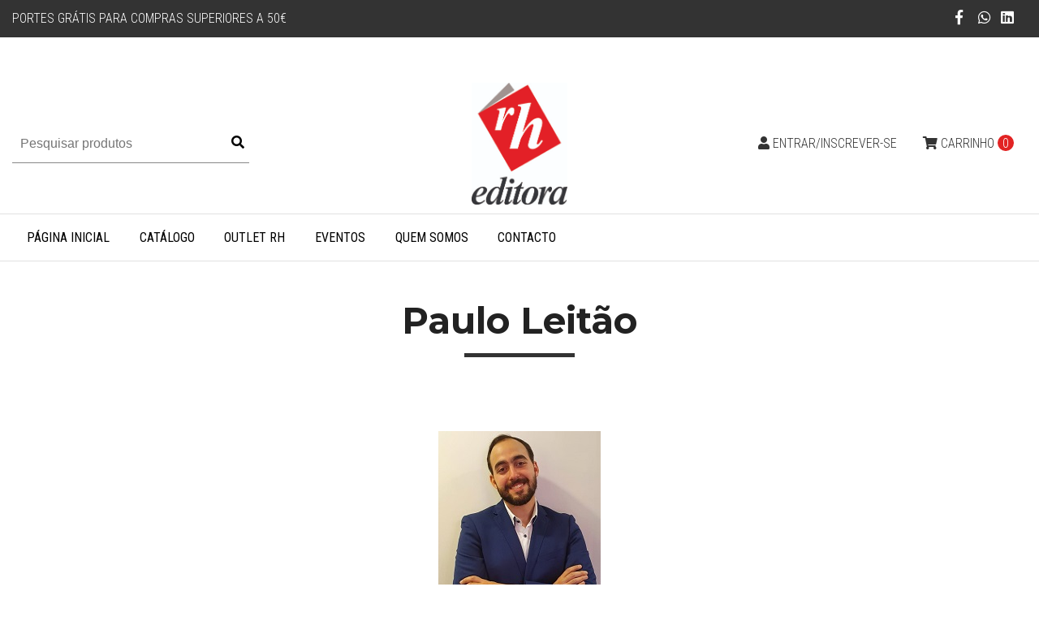

--- FILE ---
content_type: text/html; charset=utf-8
request_url: https://www.editorarh.pt/paulo-leitao
body_size: 4496
content:
<!DOCTYPE html>
<!--[if IE 9]><html class="lt-ie10" lang="en" > <![endif]-->
<html class="no-js" lang="pt-PT" xmlns="http://www.w3.org/1999/xhtml"> <!--<![endif]-->

  <head>
    <title>Paulo Leitão</title>
    <meta http-equiv="Content-Type" content="text/html; charset=utf-8" />
    <meta name="description" content="Paulo Leitão é mestre em psicologia organizacional e pós-graduado em digital enterprise management. Iniciou a sua carreira profissional em 2014, tendo desenvolvido a mesma com especial ênfase ao nível da consultoria organizacional nas áreas de talent acquisition &amp; development. Investigador independente, interessa-se pela aplicabilidade das t..." />
    <meta name="robots" content="follow, all" />

    <!-- Set the viewport width to device width for mobile -->
    <meta name="viewport" content="width=device-width, initial-scale=1.0" />

    <link href="https://fonts.googleapis.com/css?family=Roboto+Condensed:300,400,700" rel="stylesheet">

    <!-- Facebook Meta tags for Product -->
<meta property="fb:app_id" content="283643215104248" />

  <meta property="og:title" content="Paulo Leitão" />
  <meta property="og:type" content="article" />
  

<meta property="og:image" content="https://images.jumpseller.com/store/editora-rh/store/logo/Logo_novo_editora.jpg?0" />
<meta property="og:description" content="Paulo Leitão é mestre em psicologia organizacional e pós-graduado em digital enterprise management. Iniciou a sua carreira profissional em 2014, tendo desenvolvido a mesma com especial ênfase ao nível da consultoria organizacional nas áreas de talent acquisition &amp; development. Investigador independente, interessa-se pela aplicabilidade das t..." />
<meta property="og:url" content="https://www.editorarh.pt/paulo-leitao" />
<meta property="og:site_name" content="Editora RH" />
<meta name="twitter:card" content="summary" />

<meta property="og:locale" content="pt-PT" />



    

    <link rel="canonical" href="https://www.editorarh.pt/paulo-leitao">

    <script type="application/ld+json">
{
  "@context": "http://schema.org/"
  
}
</script>

    <script src="https://cdnjs.cloudflare.com/ajax/libs/jquery/3.4.1/jquery.min.js" integrity="sha384-vk5WoKIaW/vJyUAd9n/wmopsmNhiy+L2Z+SBxGYnUkunIxVxAv/UtMOhba/xskxh" crossorigin="anonymous" ></script>

    <link rel="icon" href=" https://assets.jumpseller.com/store/editora-rh/themes/196328/options/10025706/0002.jpg?1584636866 ">
<script src="https://www.powr.io/powr.js?platform=jumpseller"></script>


    <!-- Bootstrap Core -->
    <script src="//cdnjs.cloudflare.com/ajax/libs/tether/1.4.0/js/tether.min.js"></script>
    <script src="//maxcdn.bootstrapcdn.com/bootstrap/4.0.0-alpha.6/js/bootstrap.min.js"></script>
    <script src="//cdn.jsdelivr.net/bootstrap.filestyle/1.1.0/js/bootstrap-filestyle.min.js"></script>
    <link rel="stylesheet" href="//maxcdn.bootstrapcdn.com/bootstrap/4.0.0-alpha.6/css/bootstrap.min.css">
    <link rel="stylesheet" href="//use.fontawesome.com/releases/v5.7.2/css/all.css" integrity="sha384-fnmOCqbTlWIlj8LyTjo7mOUStjsKC4pOpQbqyi7RrhN7udi9RwhKkMHpvLbHG9Sr" crossorigin="anonymous">

		
    <link rel="stylesheet" href="//cdnjs.cloudflare.com/ajax/libs/toastr.js/latest/css/toastr.min.css">
    
    <link rel="stylesheet" type="text/css" href="https://assets.jumpseller.com/store/editora-rh/themes/196328/app.css?1769008975"/>
    <link rel="stylesheet" type="text/css" href="https://assets.jumpseller.com/store/editora-rh/themes/196328/color_pickers.min.css?1769008975"/>
    <script src="//ajax.googleapis.com/ajax/libs/webfont/1.6.16/webfont.js"></script>
<link href="https://fonts.googleapis.com/css?family=Montserrat:400,600,700" rel="stylesheet">
<script type="text/javascript">
  WebFont.load({
    google: {
      families: ["Roboto Condensed", "Montserrat", "Montserrat"]
    }
  });
</script>

<style type="text/css">
  body,
  footer .footer-description,
  p,
  input.butn,
  h1.navbar-brand {
    
    font-family: 'Roboto Condensed', serif !important;
    

  }

  h1, h2 {
    
    font-family: 'Montserrat', sans-serif !important;
    
  }

  .navbar-brand, .text-logo {
    
  }

   p, .caption h4, label, table, .panel  {
    font-size: 16px !important;
  }

  h2 {
    font-size: 30px !important;
  }
  .navbar-brand, .text-logo {
    font-size: 40px !important;
  }
  .navbar-toggleable-md .navbar-collapse li a {
    font-size: 16px !important;
  }

</style>



    

    <!-- Script to Dropdown -->
    <script>
      $('.float-right .dropdown').click(function(){
        $(this).toggleClass('show');
      });
    </script>
  	 <meta name='google-site-verification' content='ZrW0I25c3iOmNpzBTuM-COt4UDMIrnkrqr-_A6YLh-Q'/> 
 <meta name="csrf-param" content="authenticity_token" />
<meta name="csrf-token" content="wBeCOAOVKnwucjqi7xShG639-R8mm7sCxQW4V3K5vuFC74J1Fj7wyu6xPxStwM_Q6Ykd6tPM8VE6fOF5NY8mMA" />
<script src="https://files.jumpseller.com/javascripts/dist/jumpseller-2.0.0.js" defer="defer"></script></head>
<body>
<!--[if lt IE 8]>
<p class="browsehappy">You are using an <strong>outdated</strong> browser. Please <a href="http://browsehappy.com/">upgrade your browser</a> to improve your experience.</p>
<![endif]-->


<!-- Fixed Top Bar -->
  <div class=" nav-bar message-top">
    <div class=" container-fluid ">
      <div class="float-left">
          Portes grátis para compras superiores a 50€
      </div>

      <div class="float-right">

        <ul class="social navbar-toggler-right list-inline">
          
          <li class="list-inline-item">
            <a href="https://www.facebook.com/editorarh" class="trsn" title="Ir para Facebook" target="_blank">
              <i class="fab fa-facebook-f fa-fw"></i>
            </a>
          </li>
          

          

          
          

          
          <li class="list-inline-item">
            <a href="https://api.whatsapp.com/send?phone=351918749914&text=Olá%20Editora RH" class="trsn" title="WhatsApp" target="_blank">
              <i class="fab fa-whatsapp fa-fw"></i>
            </a>
          </li>
          
          
          <li class="list-inline-item">
            <a href="https://www.linkedin.com/company/editora-rh?trk=tyah&trkInfo=clickedVertical%3Acompany%2Cidx%3A2-1-4%2CtarId%3A1438075215366%2Ctas%3Aeditora%20rh" class="trsn" title="LinkedIn" target="_blank">
              <i class="fab fa-linkedin"></i>
            </a>
          </li>
          
        </ul>

        <!-- Languages -->
        

      <!-- Currencies -->
        
      </div>
    </div>
  </div>

  <div class=" container-fluid  header-block-2">
    <div class="row align-items-center no-gutters">
      <!-- Search -->
      <div class="col-md-4 col-2">
        <form id="search_mini_form" class="navbar-form form-inline hidden-md-down" method="get" action="/search">
          <input type="text" value="" name="q" class="form-text" onFocus="javascript:this.value=''" placeholder="Pesquisar produtos" />
          <button type="submit"><i class="fas fa-search"></i></button>
        </form>
      </div>
      <!-- Logo -->
      <div class="col-md-4 col-8 text-center">
        <a href="https://www.editorarh.pt" title="Editora RH">
        
        <img src="https://images.jumpseller.com/store/editora-rh/store/logo/Logo_novo_editora.jpg?0" class="navbar-brand store-image" alt="Editora RH" />
        
        </a>
      </div>
      <div class="col-md-4 col-2">
        <!-- Cart -->
        
        <div class="cart float-right" >
          <a href="/cart" class="nav-link" title="Ver/Editar carrinho">
            <i class="fas fa-shopping-cart"></i>
            <div class="hidden-md-down">Carrinho</div> <span class="cart-size">0</span>
          </a>
        </div>
        

      <!-- Login -->
        
        <div class="login float-right hidden-md-down" >
          <a href="/customer/login" id="login-link" class="trsn nav-link" title="Entrar&#x2F;Inscrever-seEditora RH">
            <i class="fas fa-user"></i>
            <span class="customer-name">
              Entrar&#x2F;Inscrever-se
            </span>
          </a>
        </div>
        
        
      </div>
    </div>
  </div>

  <!-- Navigation -->
      <nav id="navbar" class="navbar-toggleable-md hidden-md-down vertical_menu">
        <div class=" container-fluid ">
          <div class="collapse navbar-collapse" id="navbarsContainer">
            <ul class="navbar-nav mr-auto">
              
              <li class="nav-item  ">
  <a href="/"  title="Página inicial" class="level-1 trsn nav-link" >Página inicial</a>
  
</li>



              
              <li class="nav-item  ">
  <a href="/livros"  title="Catálogo" class="level-1 trsn nav-link" >Catálogo</a>
  
</li>



              
              <li class="nav-item  ">
  <a href="/outlet"  title="Outlet RH" class="level-1 trsn nav-link" >Outlet RH</a>
  
</li>



              
              <li class="nav-item  ">
  <a href="/eventos"  title="Eventos" class="level-1 trsn nav-link" >Eventos</a>
  
</li>



              
              <li class="nav-item  ">
  <a href="/quem-somos"  title="Quem somos" class="level-1 trsn nav-link" >Quem somos</a>
  
</li>



              
              <li class="nav-item  ">
  <a href="/contact"  title="Contacto" class="level-1 trsn nav-link" >Contacto</a>
  
</li>



              
            </ul>
          </div>
        </div>
      </nav>
  <!-- Navigation Mobile -->
  <div class="mobilenav hidden-lg-up trsn">
    <div class="menu-header">
      <div class="item item-1 trsn">
        <i class="fas fa-search"></i>
        <form id="search_mini_form_mobile" class="navbar-form form-inline hidden-lg-up trsn" method="get" action="/search">
          <input type="text" value="" name="q" class="form-text" onFocus="javascript:this.value=''" placeholder="Pesquisar produtos" />
        </form>
      </div>
      
      

      <div class="nav-icon">
        <span></span>
        <span></span>
        <span></span>
        <span></span>
      </div>
    </div>
    <div class="menu-top"></div>
    <div class="mobilenav-inner">
      <ul class="menu-mobile trsn">
        
        <li class=" ">
  
  <a href="/" title="Página inicial">Página inicial</a>
  

  
</li>

        
        <li class=" ">
  
  <a href="/livros" title="Catálogo">Catálogo</a>
  

  
</li>

        
        <li class=" ">
  
  <a href="/outlet" title="Outlet RH">Outlet RH</a>
  

  
</li>

        
        <li class=" ">
  
  <a href="/eventos" title="Eventos">Eventos</a>
  

  
</li>

        
        <li class=" ">
  
  <a href="/quem-somos" title="Quem somos">Quem somos</a>
  

  
</li>

        
        <li class=" ">
  
  <a href="/contact" title="Contacto">Contacto</a>
  

  
</li>

        
        <li>
          
          <div class="login" >
            <a href="/customer/login" id="login-link-2" class="trsn nav-link" title="Entrar&#x2F;Inscrever-seEditora RH">
              <i class="fas fa-user"></i>
              <span class="customer-name">
                Entrar&#x2F;Inscrever-se
              </span>
            </a>
          </div>
          
        </li>
        <li>
          
        </li>
        
        <li class="social-item">
          <a href="https://www.facebook.com/editorarh" class="trsn" title="Ir para Facebook" target="_blank">
            <i class="fab fa-facebook-f fa-fw"></i>Facebook
          </a>
        </li>
        

        

        
        
        
        <li class="social-item">
          <a href="https://api.whatsapp.com/send?phone=351918749914&text=Olá%20Editora RH" class="trsn" title="WhatsApp" target="_blank">
            <i class="fab fa-whatsapp fa-fw"></i>WhatsApp
          </a>
        </li>
        
        
        <li class="social-item">
          <a href="https://www.linkedin.com/company/editora-rh?trk=tyah&trkInfo=clickedVertical%3Acompany%2Cidx%3A2-1-4%2CtarId%3A1438075215366%2Ctas%3Aeditora%20rh" class="trsn" title="LinkedIn" target="_blank">
            <i class="fab fa-linkedin"></i> LinkedIn
          </a>
        </li>
        
      </ul>
    </div>
  </div>
  <div class="nav-bg-opacity"></div>
  
    <!-- Page Content -->
    <div class="container blog-post">
  <!-- Page Heading -->
  <div class="row">
    <div class="col-12 mt-5 page-header-content">
      <h1 class="page-header">Paulo Leitão</h1>
    </div>
  </div>
  <!-- /.row -->
  <div class="row">
    <div class="col-12 mt-5 page">
      
      <div class="page-body"><figure style="margin-left: auto; margin-right: auto; text-align: center;"><img src="https://jumpseller.s3.eu-west-1.amazonaws.com/store/editora-rh/assets/Paulo%20Leit%C3%A3o.jpg" data-image="j80sj60k9xow"></figure>
<p><br></p>
<p><strong>Paulo Leitão</strong> é mestre em psicologia organizacional e pós-graduado em <em>digital enterprise management</em>. Iniciou a sua carreira profissional em 2014, tendo desenvolvido a mesma com especial ênfase ao nível da consultoria organizacional nas áreas de <em>talent acquisition & development</em>.</p>
<p>Investigador independente, interessa-se pela aplicabilidade das teorias da complexidade e do caos às realidades organizacionais e pela utilidade das competências enquanto suporte à tomada de decisão em contextos de recrutamento e seleção.</p></div>
    </div>
  </div>
</div>


    <!-- Footer -->

    <div class="container">
      <footer class="pt-3 mb-4 mt-5">
        <div class="row">
          <div class="col-lg-4 col-12">
            <div class="row">
              <div class="col-lg-10 col-12">
              <a href="https://www.editorarh.pt" title="Editora RH">
                
                <img src="https://images.jumpseller.com/store/editora-rh/store/logo/Logo_novo_editora.jpg?0" class="navbar-brand store-image" alt="Editora RH" />
                
              </a>
              
              <p class="footer-description">O nosso projeto: fazer das pessoas o conteúdo editorial.</p>
              
            </div>
          </div>
          </div>
          <div class="col-lg-8 col-12">
            <div class="row">
              <div class="col-md-4 col-12">
                <h5>Contacto</h5>
                <ul>
                  <li><a href="mailto:geral@editorarh.pt" target="_blank" title="geral@editorarh.pt">geral@editorarh.pt</a></li>
                  
                  <li class="footer-top__menu-item">
                    <a href="tel:Tel.:218551203/Tlm.:918749914" title="Ligue-nos">Tel.: 218 551 203/Tlm.: 918 749 914</a>
                  </li>
                  <!-- end .footer-top__menu-item -->
                  
                </ul>
              </div>
              <div class="col-md-4 col-12">
                <h5>Menu</h5>
                <ul class="navbar-nav mr-auto">
                  
                  <li>
  <a href="/contact"  title="Contacto">Contacto</a>
</li>



                  
                  <li>
  <a href="/faq"  title="FAQ">FAQ</a>
</li>



                  
                  <li>
  <a href="/refund-policy"  title="Prazos e condições de entrega">Prazos e condições de entrega</a>
</li>



                  
                  <li>
  <a href="/terms-and-conditions"  title="Termos e Condições">Termos e Condições</a>
</li>



                  
                  <li>
  <a href="/politica-de-privacidade"  title="Política de privacidade">Política de privacidade</a>
</li>



                  
                  <li>
  <a href="https://www.livroreclamacoes.pt" target="_blank" title="Livro de Reclamações">Livro de Reclamações</a>
</li>



                  
                </ul>
              </div>
              
              <div class="col-md-4 col-12">
                <h5>Siga-nos</h5>
                <ul class="social-footer">
                  
                  <li>
                    <a href="https://www.facebook.com/editorarh" class="trsn" title="Ir para Facebook" target="_blank">
                      <span class="hidden-sm-down">Facebook</span>
                      <i class="fab fa-facebook-f fa-fw hidden-md-up"></i>
                    </a>
                  </li>
                  

                  
                  <li>
                    <a href="" class="trsn" title="Ir para LinkedIn" target="_blank">
                      <span class="hidden-sm-down">LinkedIn</span>
                      <i class="fab fa-youtube fa-fw hidden-md-up"></i>
                    </a>
                  </li>
                  

                  
                  
                  
                  <li>
                    <a href="https://api.whatsapp.com/send?phone=351918749914&text=Olá Editora RH!" class="trsn" title="WhatsApp" target="_blank">
                      <span class="hidden-sm-down">Whatsapp</span>
                      <i class="fab fa-whatsapp fa-fw hidden-md-up"></i>
                    </a>
                  </li>
                  
                  
                  <li>
                    <a href="https://www.linkedin.com/company/editora-rh?trk=tyah&trkInfo=clickedVertical%3Acompany%2Cidx%3A2-1-4%2CtarId%3A1438075215366%2Ctas%3Aeditora%20rh" class="trsn" title="LinkedIn" target="_blank">
                      <span class="hidden-sm-down">LinkedIn</span>
                      <i class="fab fa-linkedin fa-fw hidden-md-up"></i>
                    </a>
                  </li>
                  
                </ul>
              </div>

              
            </div>
          </div>
          <div class="col-12 mt-4 pt-4 bt-1">
            <div class="row">
            	<div class="col-md-6">
            		<p class="powerd-by">&copy; 2026 Editora RH. Todos os Direitos Reservados </p>
              </div>
              <div class="col-md-6">
                <ul class="payment">
                
                
                
                
                
                
                
                
                
                

                
                
              </ul>
              </div>
            </div>
          </div>
        </div>
      </footer>

    </div>
  
    <!-- /.container -->

  

  <script type="text/javascript" src="https://assets.jumpseller.com/store/editora-rh/themes/196328/main.js?1769008975"></script>

  
  <script type="text/javascript" src="//cdnjs.cloudflare.com/ajax/libs/toastr.js/latest/js/toastr.min.js"></script>
  <script type="text/javascript">
    var shoppingCartMessage = 'Ir para o Carrinho de Compras.';
    var singleProductMessage = 'foi adicionado ao carrinho de compras.'
    var multiProductMessage = 'foram adicionados ao carrinho de compras.'
  </script>
  <script type="text/javascript" src="https://assets.jumpseller.com/store/editora-rh/themes/196328/addtocart.js?1769008975"></script>
  
  <script src="https://www.powr.io/jumpseller.js" async="async"></script>
<script src="https://www.powr.io/jumpseller.js" async="async"></script>
<script src="https://app.jumpseller.com/cookie-consent/script/9fd23751-b1c7-42b9-8410-8b7ff753ee9d/jsapp.js" async="async"></script>
</body>
</html>


--- FILE ---
content_type: text/css
request_url: https://assets.jumpseller.com/store/editora-rh/themes/196328/color_pickers.min.css?1769008975
body_size: 60
content:
body{background-color:#fff}.navbar-inverse{background-color:#222;border-color:#222}h1,h2,h3,h4,h5,h6{color:#222}.message-top{background:#333}.toast,.toast-success{background-color:#28a745}#carousel-home .layer{background-color:#fff;opacity:0}